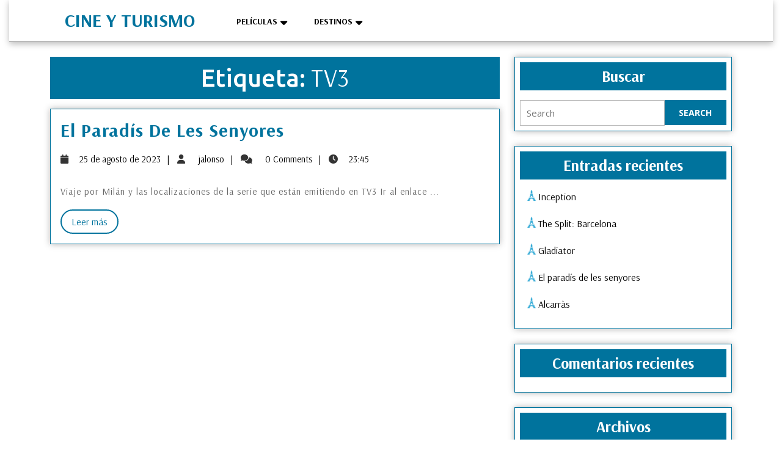

--- FILE ---
content_type: text/html; charset=utf-8
request_url: https://www.google.com/recaptcha/api2/aframe
body_size: 264
content:
<!DOCTYPE HTML><html><head><meta http-equiv="content-type" content="text/html; charset=UTF-8"></head><body><script nonce="96JizxchL8di65mnuNRsXw">/** Anti-fraud and anti-abuse applications only. See google.com/recaptcha */ try{var clients={'sodar':'https://pagead2.googlesyndication.com/pagead/sodar?'};window.addEventListener("message",function(a){try{if(a.source===window.parent){var b=JSON.parse(a.data);var c=clients[b['id']];if(c){var d=document.createElement('img');d.src=c+b['params']+'&rc='+(localStorage.getItem("rc::a")?sessionStorage.getItem("rc::b"):"");window.document.body.appendChild(d);sessionStorage.setItem("rc::e",parseInt(sessionStorage.getItem("rc::e")||0)+1);localStorage.setItem("rc::h",'1764432117614');}}}catch(b){}});window.parent.postMessage("_grecaptcha_ready", "*");}catch(b){}</script></body></html>

--- FILE ---
content_type: text/css
request_url: https://www.cineyturismo.com/wp-content/themes/luxury-travel/style.css?ver=6.8.3
body_size: 10604
content:
/*
Theme Name: Luxury Travel
Theme URI: https://www.themesglance.com/products/free-travel-agency-wordpress-theme
Author: Themesglance
Author URI: https://www.themesglance.com/
Description: Luxury Travel is a Travel agency WordPress theme that is made specifically for sites dealing in travel and tourism business. This multipurpose Tour WordPress Theme best suits versatile businesses such as tourist agencies, tour operators, travel guides, photographic agencies, travel diaries, honeymoon, video blogger, tour operator, adventure travelling, travel itinary, travel company, travel package, trip, food blogger, ethinic travel blogger, honeymoon planer, vacation planners, airlines, hotels, adventure travelling, travel booking, lifestyle, technology, night safari, museums, jungle safari traveling or journey blog, fashion, and a lot more. It’s a very user-friendly and interactive Travel WordPress Theme that supports the latest WordPress versions. It has an eye-catching design which attracts a number of travel enthusiasts. Ample of personalization options are provided that eases the process of customizing the theme according to your choices. The Call to action button (CTA) is an element well-incorporated in the theme to redirect the users to take an action. The theme has different sections and the testimonial section is developed particularly to display client reviews about your business. This Travels WordPress Theme supports multiple browsers, thereby making your site appear on different browsers. The secure and clean codes make this theme extremely lightweight and hassle-free which aids in giving faster page load time. It is 100% responsive built with optimized codes making your site appealing even on small screen sizes. Furthermore, due to the SEO friendly nature of the theme, there is no issue in bringing your site at high ranks in search engines. And the social media options make it super easy for you to enter the social networking world and spread your business. Showcase your services along with your professionals and team members in a charming way with this theme. So, get this beautiful Travel WP theme now and flourish worldwide. Live Demo: https://preview.themesglance.com/luxury-travel-pro/
Requires at least: 5.0
Version: 1.3.1
Tested up to: 6.8
Requires PHP: 7.2
License: GNU General Public License v3.0
License URI: http://www.gnu.org/licenses/gpl-3.0.html
Text Domain: luxury-travel
Tags: left-sidebar, right-sidebar, one-column, two-columns, three-columns, four-columns, grid-layout, wide-blocks, block-styles, block-patterns, custom-background, custom-logo, custom-menu, custom-header, featured-images, featured-image-header, footer-widgets, post-formats, sticky-post, full-width-template, theme-options, threaded-comments, translation-ready, rtl-language-support, blog, portfolio, e-commerce
Luxury Travel WordPress Theme has been created by Themesglance(themesglance.com), 2017.
Luxury Travel WordPress Theme is released under the Terms of GNU GPL
*/

/* Basic Style */
*{
	margin:0;
	padding:0;
	outline:none;
}
body{
	margin:0;
	padding:0;
	-ms-word-wrap:break-word;
	word-wrap:break-word;
	background-color:#fff;
	font-size: 15px;
	color:#333;
  overflow-x: hidden; 
	font-family: 'Open Sans', sans-serif;
}
img{
	margin:0;
	padding:0;
	border:none;
	max-width:100%;
	height:auto;
}
section img{
	max-width:100%;
}
h1, h2, h3, h4, h5, h6{
	margin:0;
	padding:10px 0;
	font-family: Ubuntu;
}
p{
	margin:0 0 15px;
	padding:0;
	font-size:16px;
	color: #333;
  line-height: 1.8;
}
a, code{
	text-decoration:none;
	color:#00739d;
}
a:hover{
	text-decoration:none;
	color:#666;
}
a:focus, a:hover{
	text-decoration:none !important;
}
a:focus, input:focus, textarea:focus, .woocommerce form .form-row input.input-text:focus, .woocommerce form .form-row textarea:focus, select:focus, button:focus{
  outline: 2px solid #000;
}
ul{
	margin:0 0 0 15px;
	padding:0;
}
:hover{-webkit-transition-duration: 1s;
  -moz-transition-duration: 1s;
  -o-transition-duration: 1s;
  transition-duration: 1s;
}
select{
  width:100%;
}
article, aside, details, figcaption, figure, footer, header, hgroup,  main, menu, nav, section, summary{
  clear:both;
}

/* Text meant only for screen readers. */
.screen-reader-text {
  border: 0;
  clip: rect(1px, 1px, 1px, 1px);
  clip-path: inset(50%);
  height: 1px;
  margin: -1px;
  overflow: hidden;
  padding: 0;
  position: absolute;
  width: 1px;
  word-wrap: normal !important;
}
.screen-reader-text:focus {
  background-color: #eee;
  clip: auto !important;
  clip-path: none;
  color: #444;
  display: block;
  font-size: 1em;
  height: auto;
  left: 5px;
  line-height: normal;
  padding: 15px 23px 14px;
  text-decoration: none;
  top: 5px;
  width: auto;
  z-index: 100000; /* Above WP toolbar. */
}
.sticky{
	position: fixed;
  top: 0px;
  width: 100%;
  left: 0;
  z-index: 99999;
  right: 0;
  margin: 0;
}
.comment-list .comment-content ul {
	list-style:none;
	margin-left:15px;
}
.comment-list .comment-content ul li{
	margin:5px;
}
#respond{
	clear:both;
}
.bypostauthor{
	margin:0;
	padding:0;
}
input[type="text"], input[type="email"], input[type="phno"], textarea{
	border:1px solid #bcbcbc;
	width:100%;
	font-size:16px;
	padding:10px 10px;
	margin:0 0 23px 0;
	height:auto;
}
input[type="submit"] {
	border: none;
	text-align:center;
	text-transform:uppercase;
	font-size:18px;
	padding:7px 35px;
	background:#00739d;
	font-weight:bold;
	color:#fff;
	display:table;
	margin: 0;
}
input[type="submit"]:hover{
	background:#222;
}
table, th, td {
	border: 1px solid #d1d1d1;
}
table {
	border-collapse: separate;
	border-spacing: 0;
	border-width: 1px 0 0 1px;
	margin: 0 0 1.75em;
	table-layout: fixed;
	width: 100%;
}
caption, th, td {
	font-weight: normal;
	text-align: left;
}
th {
	border-width: 0 1px 1px 0;
	font-weight: 700;
}
td {
	border-width: 0 1px 1px 0;
}
th, td {
	padding: 0.4375em;
}

/* Calendar widget */
.widget.widget_calendar table {
	margin: 0;
}
.widget_calendar td, .widget_calendar th,.wp-block-calendar td, .wp-block-calendar th {
	line-height: 2.5625;
	padding: 0;
	text-align: center;
}
#footer .widget_calendar caption, .widget_calendar a,#footer .widget_calendar td a, #footer .textwidget a, #footer a.rsswidget, .copyright a, #footer .tagcloud a, .tags a:hover i{
  color: #fff;
}
.widget_calendar caption {
  font-weight: 700;
  margin-bottom: 0;
  color: #00739d;
  font-size: 20px;
  padding-bottom: 0;
}
.widget_calendar tbody a ,.wp-block-calendar td a{
	background-color: #00739d;
	color: #fff;
	display: block;
	font-weight: 700;
}
.widget_calendar tbody a:hover, .widget_calendar tbody a:focus {
	background-color: #686868;
	color: #fff;
}
span.page-links-title {
	clear: both;
  position: relative;
  font-size: 14px;
  line-height: 13px;
  font-weight: bold;
}
span.page-number,span.page-links-title{
	display: block;
  float: left;
  margin: 2px 2px 2px 0;
	text-decoration: none;
  width: auto;
  color: #fff;
  font-weight: bold;
  -webkit-transition: background .15s ease-in-out;
  -moz-transition: background .15s ease-in-out;
  -ms-transition: background .15s ease-in-out;
  -o-transition: background .15s ease-in-out;
  transition: background .15s ease-in-out;
}


/*wide block*/
.alignwide {
  margin-left  : -80px;
  margin-right : -80px;
}
.alignfull {
  margin-left  : calc( -100vw / 2 + 100% / 2 );
  margin-right : calc( -100vw / 2 + 100% / 2 );
  max-width    : 100vw;
}
.alignfull img {
  width: 100vw;
} 

/* ---------Buttons--------- */
a.button{
	background:#00739d;
  color: #fff;
  font-size: 16px;
	font-weight:bold;
  display: inline-block;
}
a.button:hover{
  background: #000;
}

/*-------- Single post Header Image --------*/
.page-header {
  padding: 8%;
  margin-bottom: 20px;
}
.page-header h1{
  display: block;
  font-size: 35px;
  color: #000;
  font-weight: bold;
}
/*single post cat*/
.post-categories li ,.single-post ul{
  display: inline-block;
}
.post-categories li a{
  margin-right: 8px;
  margin-bottom: 8px;
  background-color:#00739d;
  padding: 8px 10px;
  color: #fff;
  display: inline-block;
  font-size: 13px;
  font-weight: 500;
  line-height: 1;
}
/* --------- MENUS CSS --------- */
#sidelong-menu {
  display: inline;
}
.nav-menu ul{
  margin:0;
  font-weight:400;
  font-size:14px;
  text-transform: uppercase;
  font-weight:bold; 
}
.nav-menu li{
  display:inline-block;
  position:relative;
}
.nav-menu a{
  color:#000;
  padding: 25px 15px;
  display:block;
}
.sf-arrows ul .sf-with-ul{
  padding: 10px;
}
.sf-arrows .sf-with-ul{
  padding: 25px 25px 25px 10px;
}
.nav-menu  ul li li a:focus, #footer a:focus, #footer input:focus{ 
  outline: 2px solid #fff;
}
.nav-menu ul li a:active{
  color:#00739d;
}
.nav-menu ul li a:hover{
  color:#fff;
  background: #00739d;
}
.nav-menu ul ul{
  display: none;
  position: absolute;
  background: #252525;
  min-width: 215px;
  z-index: 9999;
  border:1px solid #00739d;
}
.nav-menu ul ul ul{
  left: 100%;
  top: 0;
}
.nav-menu ul ul a{
  color: #fff;
  padding: 10px;
  background: #00739d;
}
.nav-menu ul ul a:hover{
  background: #fff !important;
  color: #00739d;
  border-left: 4px solid #00739d;
}
.nav-menu ul ul li{
  float: none;
  display: block;
  text-align: left;
  border-left: none;
  border-right: none !important;
  padding: 0;
}
.nav-menu ul li:hover > ul{
  display: block;
}
.nav-menu a:hover{
  color: #121212;
}
/*--------------- SUPERFISH MENU ---------------------------*/
.sf-arrows .sf-with-ul, .topbar .sf-arrows .sf-with-ul{
  padding: 20px 25px 10px 10px;
}
.sf-arrows .sf-with-ul:after{
  content: '\f0dd';
  position: relative;
  top: 50%;
  transform: translateY(-50%);
  margin-left: 5px;
  font-size: 18px;
  font-family: 'Font Awesome 5 Free';
  font-weight: 900;
}
.toggle-menu, a.closebtn{
  display: none;
}

/*----- PRELOADING -------- */
#overlayer {
  width:100%;
  height:100%;  
  position:fixed;
  top: 0;
  z-index:999999;
  background:#fff;
}
.tg-loader {
  display: inline-block;
  width: 30px;
  height: 30px;
  position: fixed;
  z-index:999999;
  border: 4px solid #333;
  top: 50%;
  left: 50%;
  animation: loader 2s infinite ease;
}
.tg-loader-inner {
  vertical-align: top;
  display: inline-block;
  width: 100%;
  background-color: #333;
  animation: loader-inner 2s infinite ease-in;
}
@keyframes loader {
  0% {
    transform: rotate(0deg);
  }
  25% {
    transform: rotate(180deg);
  }
  50% {
    transform: rotate(180deg);
  }
  75% {
    transform: rotate(360deg);
  }
  100% {
    transform: rotate(360deg);
  }
}
@keyframes loader-inner {
  0% {
    height: 0%;
  }
  25% {
    height: 0%;
  }
  50% {
    height: 100%;
  }
  75% {
    height: 100%;
  }
  100% {
    height: 0%;
  }
}
.elementor-html .tg-loader, .elementor-html #overlayer, .elementor-html .preloader{
  display: none;
}
@-webkit-keyframes preloader-inside-white {
  0% {
    -webkit-transform: scale(0, 0);
    -moz-transform: scale(0, 0);
    -ms-transform: scale(0, 0);
    -o-transform: scale(0, 0);
    transform: scale(0, 0);
  }
  100% {
    -webkit-transform: scale(1, 1);
    -moz-transform: scale(1, 1);
    -ms-transform: scale(1, 1);
    -o-transform: scale(1, 1);
    transform: scale(1, 1);
  }
}
@keyframes preloader-inside-white {
  0% {
    -webkit-transform: scale(0, 0);
    -moz-transform: scale(0, 0);
    -ms-transform: scale(0, 0);
    -o-transform: scale(0, 0);
    transform: scale(0, 0);
  }
  100% {
    -webkit-transform: scale(1, 1);
    -moz-transform: scale(1, 1);
    -ms-transform: scale(1, 1);
    -o-transform: scale(1, 1);
    transform: scale(1, 1);
  }
}
@-webkit-keyframes preloader-inside-red {
  0% {
    -webkit-transform: scale(0, 0);
    -moz-transform: scale(0, 0);
    -ms-transform: scale(0, 0);
    -o-transform: scale(0, 0);
    transform: scale(0, 0);
  }
  30% {
    -webkit-transform: scale(0, 0);
    -moz-transform: scale(0, 0);
    -ms-transform: scale(0, 0);
    -o-transform: scale(0, 0);
    transform: scale(0, 0);
  }
  100% {
    -webkit-transform: scale(1, 1);
    -moz-transform: scale(1, 1);
    -ms-transform: scale(1, 1);
    -o-transform: scale(1, 1);
    transform: scale(1, 1);
  }
}
@keyframes preloader-inside-red {
  0% {
    -webkit-transform: scale(0, 0);
    -moz-transform: scale(0, 0);
    -ms-transform: scale(0, 0);
    -o-transform: scale(0, 0);
    transform: scale(0, 0);
  }
  30% {
    -webkit-transform: scale(0, 0);
    -moz-transform: scale(0, 0);
    -ms-transform: scale(0, 0);
    -o-transform: scale(0, 0);
    transform: scale(0, 0);
  }
  100% {
    -webkit-transform: scale(1, 1);
    -moz-transform: scale(1, 1);
    -ms-transform: scale(1, 1);
    -o-transform: scale(1, 1);
    transform: scale(1, 1);
  }
}

/* Styles */
.preloader {
  display: inline-block;
  width: 100%;
  height: 100%;
  position: fixed;
  top: 0;
  left: 0;
  z-index: 999999;
  background: #fff;
}
.preloader .preloader-container {
  display: inline-block;
  width: 100px;
  height: 100px;
  margin: auto;
  position: absolute;
  top: 44%;
  left: 0;
  position: relative;
}
.preloader .preloader-container .animated-preloader {
  display: inline-block;
  width: 100px;
  height: 100px;
  position: absolute;
  top: 0;
  left: 0;
  background: #333;
  border-radius: 50em;
}
.preloader .preloader-container .animated-preloader:after {
  content: '';
  display: inline-block;
  width: 100px;
  height: 100px;
  position: absolute;
  top: 0;
  left: 0;
  border-radius: 50em;
  background: white;
  -webkit-animation: preloader-inside-white 1s ease-in-out infinite;
  -ms-animation: preloader-inside-white 1s ease-in-out infinite;
  animation: preloader-inside-white 1s ease-in-out infinite;
}
.preloader .preloader-container .animated-preloader:before {
  content: '';
  display: inline-block;
  width: 100px;
  height: 100px;
  position: absolute;
  top: 0;
  left: 0;
  z-index: 10;
  border-radius: 50em;
  background: #333;
  -webkit-animation: preloader-inside-red 1s ease-in-out infinite;
  -ms-animation: preloader-inside-red 1s ease-in-out infinite;
  animation: preloader-inside-red 1s ease-in-out infinite;
}

/*----------Sticky Header------*/
.fixed-header {
  position: fixed;
  top:0; 
  left:0;
  margin:0 !important;
  width: 100%;
  box-shadow: 2px 2px 10px 0px #2d2d2d;
  z-index: 99999 !important;
  background: #fff;
}
	
/* ---------HEADER--------- */
.page-template-custom-front-page .header-nav #header {
  display: block;
}
.page-template-custom-front-page #header {
  display: none;
}
.menu-sec {
  z-index: 999;
  width: 100%;
}
.page-template-custom-front-page .social-media{
  display: inline-grid ;
}
.social-media {
  position: absolute;
  top: 50%;
  z-index: 999;
  right: 15em;
  transform: translateY(-50%);
  display: none;
  gap: 0.5em;
}
.social-media i {
  font-size: 15px;
  color: #fff;
  border: solid 1px #fff;
  border-radius: 50%;
  padding: 10px;
}
.social-media i:hover {
  background: #fff;
  color: #00739d;
}
.social-media i.fab.fa-facebook-f {
  padding: 10px 13px;
}
.social-media i.fab.fa-instagram, .social-media i.fab.fa-twitter  {
  padding: 10px 10px;
}
.social-media i.fab.fa-youtube {
  padding: 10px 9px;
}
.social-media i.fab.fa-pinterest-p {
  padding: 10px 12px;
}
#header .logo h1, #header .logo p.site-title{
	text-transform:uppercase;
  line-height: 1.5;
	font-size:30px;
	font-weight:bold;
}
#header .logo a{
	color:#00739d;
}
#header .logo p{
	font-size:12px;
	color: #00739d;
}
#header {
  z-index: 999;
  width: 100%;
  height: auto;
  border-bottom: solid 2px #bbb;
  box-shadow: 0 3px 10px #bbb;
}
.search-field{
  width: 100%;
  padding: 4%;
  margin: 0 3%;
}
form.search-form {
  text-align: center;
}
form.search-form label{
  float: left;
  margin-right: 20px;
}
input[type="search"] {
  border: solid 1px #bbb;
  padding: 10px 25px 10px 10px;
  color: #000;
  margin: 0;
}
.top-contact i {
  background: #00739d;
  padding: 10px;
  border-radius: 50%;
  color: #fff;
}

/* ---------blog--------- */
.blog-sec,.grid-sec {
  border: solid 1px #00739d;
  background: #fff;
  box-shadow: 0px 0px 10px 0px rgba(51, 51, 51, 0.37);
}	
.blog-sec h2,.grid-sec h2 {
  font-weight: bold;
  font-size: 30px;
  letter-spacing: 1px;
  text-transform: capitalize;
}
.blog-sec h2 a,.grid-sec h2 a {
  color: #00739d;
}
.blog-sec p,.grid-sec p {
  color: #666;
  font-size: 15px;
  letter-spacing: 1px;
}
h1.page-title, h1.search-title {
  background: #00739d;
  color: #fff;
}
iframe, .entry-audio audio {
  width: 100%;
}

/*------- Related Posts ------*/
#wrapper .related-posts{
  border-top: 1px solid;
}
#wrapper .related-posts h2.related-posts-main-title{
  font-size: 28px;
  color: #00739d;
  font-weight: 600;
  letter-spacing: 0;
}
#wrapper .related-posts h3{
  font-weight: bold ;
  font-size: 22px;
  letter-spacing: 1px;
  text-transform: capitalize;
}
#wrapper .related-posts h3 a{
  color: #00739d;
}

/* About us */
.about {
  background: #ddd;
}
.about h3 {
	font-weight: 700;
	font-size: 30px;
	letter-spacing: 2px;
	color: #00739d;
}
.abt-image img {
  width: 100%;
  box-shadow: 5px 5px 10px 0 #bbb;
  height: 250px;
  border-radius: 10px;
}
.about p {
  font-size: 16px;
  color: #333;
  line-height: 28px;
}
/* Our Products */
#our-products h2 {
  color: #00739d;
  letter-spacing: 3px;
  font-size: 28px;
}
span.onsale {
  background: #000 !important;
  border-radius: 0;
  font-size: 12px;
  color: #fff !important;
}
.page-template-custom-front-page #our-products .woocommerce ul.products li.product .onsale{
  display: none;
}
.woocommerce ul.products li.product .onsale{
	top: 6px;
  right: 6px;
}
#our-products ul.products li {
  padding: 0 !important;
}
.woocommerce .woocommerce-breadcrumb, .woocommerce .woocommerce-breadcrumb a{
  color: #666;
}
ul.products li {
  background: #000;
  text-align: center;
  padding-bottom: 10px !important;
}
h2.woocommerce-loop-product__title:focus, .woocommerce ul.products li.product a:focus{
  outline: 2px solid #fff;
}
#our-products h2.woocommerce-loop-product__title {
  text-align: left;
  color: #fff;
  margin: 0;
  letter-spacing: 0;
  text-transform: capitalize;
  font-weight: 500;
  float: left;width: 67%;
}
h2.woocommerce-loop-product__title {
  font-size: 18px !important;
  color: #fff;
  text-align: center;
  padding: 10px !important;
}
span.price {
/*  position: absolute;*/
  top: 0px;
/*  background: rgba(0, 0, 0, 0.66);*/
  padding: 5px;
}
.woocommerce ul.products li.product a img{
	margin:0;
}
.woocommerce ul.products li.product .price del{
	opacity: inherit;
	display: block;
	color: #fff;
}
.price span {
  font-size: 16px;
}
.single-product p.price {
  margin-bottom: 0;
}
.woocommerce div.product .woocommerce-tabs .panel{
	padding: 15px;
}
.woocommerce-notices-wrapper a.button.wc-forward,button.single_add_to_cart_button.button.alt, .woocommerce a.button.alt, .woocommerce input.button.alt {
  background: transparent;
	color: #00739d;
	border: 2px solid;
}
.woocommerce-notices-wrapper a.button.wc-forward{
  color: #00739d !important;
  padding: 10px 12px !important;
  text-decoration: none;
}
.single-product .summary.entry-summary .price span{
	color: #000;
}
#our-products .woocommerce ul.products li.product .button{
	display: none;
}
.woocommerce .products .star-rating{
	margin: 15px 0;
}
.woocommerce-product-gallery__image {
  padding: 5px;
}
.woocommerce-message{
	border-color: #00739d;
}
.woocommerce-message::before{
	color: #00739d;
}
.woocommerce ul.products li.product .star-rating {
  float: right ;
  width: 33% ;
  color: #fff;
  margin: 10px 0;
}
p.woocommerce-result-count {
  font-size: 22px;
  color: #000;
}
select.orderby {
  padding: 5px;
  background: transparent;
  border: solid 1px #000;
  color: #000;
}
.woocommerce .quantity .qty{
	padding: 7px;
}
span.posted_in {
  display: block;
}
span.woocommerce-input-wrapper, .woocommerce label {
 width: 100%;
}
nav.woocommerce-MyAccount-navigation ul {
  list-style: none;
}
nav.woocommerce-MyAccount-navigation ul li {
  background: #00739d;
  padding: 12px;
  margin-bottom: 10px;
}
nav.woocommerce-MyAccount-navigation ul li a, a.added_to_cart.wc-forward{
	color: #fff;
	text-decoration: none;
}
.woocommerce #respond input#submit, .woocommerce a.button, .woocommerce button.button, .woocommerce input.button, a.button.wc-forward, .woocommerce .cart .button, .woocommerce .cart input.button, .woocommerce #payment #place_order, .woocommerce-page #payment #place_order{
	background: transparent;
	color: #00739d ;
	border: 2px solid;
	padding: 12px;
  border-radius: 0;
}
.woocommerce a.remove, .woocommerce form .form-row .required {
  color: #df0000 !important;
}
.woocommerce li a.button{
  color: #fff !important;
}
#add_payment_method #payment, .woocommerce-cart #payment, .woocommerce-checkout #payment{
  background:#eee;
}
.woocommerce #respond input#submit:hover, .woocommerce input.button:hover, .woocommerce button.button:hover,.woocommerce #respond input#submit.alt:hover, .woocommerce a.button.alt:hover, .woocommerce button.button.alt:hover, .woocommerce input.button.alt:hover,.woocommerce a.button:hover{
	background: #00739d;
	color: #fff !important; 
	border-color: #00739d;
}
.woocommerce-page ul.products li.product .star-rating{
  margin: 0 auto 10px;
  font-size: 15px;
  float: none;
  width: 5.5em;
}
.related.products ul.products li.product{
  width: 29%;
  float: none;
  display: inline-table;
}
.select2-container--default .select2-selection--single{
  height: 45px;
  border-radius: 0;
}
.select2-container--default .select2-selection--single .select2-selection__rendered{
  padding: 7px 10px;
}
.select2-container--default .select2-selection--single .select2-selection__arrow{
  top: 8px;
}
.woocommerce form .form-row input.input-text{
  padding: 10px;
  border: 1px solid #bcbcbc;
}
.woocommerce #payment #place_order, .woocommerce-page #payment #place_order{
  width: auto;
}
.woocommerce  form.woocommerce-form-login.login .form-row, .woocommerce .woocommerce-form-login .woocommerce-form-login__submit{
  display: block;
  float: none;
}
.woocommerce ul.products li.product a img, .woocommerce ul.products li.product .button{
  margin: 0;
}
.woocommerce nav.woocommerce-pagination ul, .woocommerce nav.woocommerce-pagination ul li{
  border: 0;
}
.woocommerce nav.woocommerce-pagination ul li a:hover, .woocommerce nav.woocommerce-pagination ul li span.current{
  background: #00739d;
  color: #fff;
}
.woocommerce nav.woocommerce-pagination ul li a, .woocommerce nav.woocommerce-pagination ul li span{
  background: #fff;
  color: #00739d;
  border: 1px solid #00739d;
  padding: 10px;
  margin-right: 10px;
}
.woocommerce .col2-set .col-1, .woocommerce .col2-set .col-2{
  max-width: 100%;
}
.woocommerce #sidebar{
  margin: 5% 0 !important;
}
.woocommerce-breadcrumb{
  margin-top: 4% !important;
}
/*------ Woocommerce widget css -----*/
#sidebar .woocommerce .widget_shopping_cart .cart_list li, #sidebar .woocommerce.widget_shopping_cart .cart_list li{
  padding: 0 0 10px 2em;
  margin: 0 0 10px;
  background: none
}
.woocommerce.widget_shopping_cart .cart_list li{
  padding-bottom: 10px;
}
.woocommerce.widget_shopping_cart p{
  margin: 0;
}
#sidebar .woocommerce .widget_shopping_cart .cart_list li a.remove, #footer .widget_shopping_cart .cart_list li a.remove{
  font-size: 20px;
}
.woocommerce ul.cart_list li img, .woocommerce ul.product_list_widget li img{
  width: 50px;
}
#sidebar .woocommerce ul.cart_list li .star-rating, #sidebar .woocommerce ul.product_list_widget li .star-rating{
  color: #333;
}
.woocommerce ul.cart_list li .star-rating, .woocommerce ul.product_list_widget li .star-rating{
  margin: 5px 0 5px;
  font-size: 14px;
  width: 5.5em !important;
  float: none !important;
}
#sidebar .woocommerce form{
  border:0;
}
#sidebar .woocommerce-product-search input[type="search"], #footer .woocommerce-product-search input[type="search"]{
  padding: 10px;
  width: 100%;
  border: 1px solid;
  margin:0;
}
.woocommerce-product-search button{
  width: 100%;
  padding: 10px;
  background: #00739d;
  border:0;
  font-size: 15px;
  color: #fff;
  margin-top: 6px;
}
.woocommerce .widget_price_filter .ui-slider-horizontal .ui-slider-range, .woocommerce .widget_price_filter .ui-slider .ui-slider-handle{
  background: #00739d;
}
.woocommerce .widget_price_filter .price_slider_wrapper .ui-widget-content{
  background: #000;
}
#footer .widget_price_filter .price_slider_wrapper .ui-widget-content{
  background: #fff;
}
.woocommerce .widget_rating_filter ul li{
  padding-bottom: 10px;
}

/* Added Woocommerce css*/
.wp-block-woocommerce-cart.alignwide{
  margin-left: auto;
  margin-right: auto;
}
td.wc-block-cart-item__image{
  padding: 16px 0px 16px 16px !important;
}
td.wc-block-cart-item__total,.wc-block-components-totals-item,.wc-block-components-totals-coupon{
  padding-left: 16px !important;
  padding-right: 16px !important;
}
table.wc-block-cart-items.wp-block-woocommerce-cart-line-items-block,.wp-block-woocommerce-cart-order-summary-block{
  border: 1px solid #dcdcdc;
  margin: 0 -1px 24px 0;
  text-align: left;
  width: 100%;
  border-radius: 5px;
}
tr.wc-block-cart-items__header th{
  font-weight: 700;
  padding: 9px 12px !important;
  line-height: 1.5em;
  font-size: 16px;
}
a.wc-block-components-product-name{
  color: #000;
  font-size: 20px;  
  font-weight: 600;
}
a.wc-block-components-product-name,button.wc-block-cart-item__remove-link,a.wc-block-components-totals-coupon-link,
a.components-button.wc-block-components-button.wp-element-button.wc-block-cart__submit-button.contained,
a.wc-block-components-checkout-return-to-cart-button{
  text-decoration: none !important;
}
button.wc-block-cart-item__remove-link{
  font-size: 1em !important;
}
span.wp-block-woocommerce-cart-order-summary-heading-block.wc-block-cart__totals-title{
  text-align: left !important;
}
a.wc-block-components-totals-coupon-link,a.wc-block-components-button.wp-element-button.wc-block-cart__submit-button.contained,a.components-button.wc-block-components-button.wp-element-button.wc-block-cart__submit-button.contained,
a.wc-block-components-checkout-return-to-cart-button,.wc-block-components-totals-coupon__button.contained,button.wc-block-components-checkout-place-order-button{
  background: #00739d;
  border-radius: 8px;
  color: #fff !important;
  font-weight: 500;
  padding: 10px 25px !important;
  font-size: 18px;
}
a.wc-block-components-button.wp-element-button.wc-block-cart__submit-button.contained{
  text-decoration: none;
}
span.wp-block-woocommerce-cart-order-summary-heading-block.wc-block-cart__totals-title{
  font-size: 1.5em !important;
  padding: 10px !important;
  display: block !important;
}
.wc-block-components-main.wc-block-cart__main.wp-block-woocommerce-cart-items-block{
  padding-right: 0%;
}
button.wc-block-components-checkout-place-order-button:hover,a.wc-block-components-button.wp-element-button.wc-block-cart__submit-button.contained:hover,
a.wc-block-components-totals-coupon-link:hover, a.components-button.wc-block-components-button.wp-element-button.wc-block-cart__submit-button.contained:hover,
a.wc-block-components-checkout-return-to-cart-button:hover{
  background-color:#000;
}
.wp-block-woocommerce-checkout-order-summary-block{
  border: 1px solid #dcdcdc;
}
.wp-block-woocommerce-checkout-order-summary-cart-items-block.wc-block-components-totals-wrapper{
  padding: 10px;
}

li.wc-block-grid__product{
  border: 1px solid #dcdcdc;
  padding: 10px;
  max-width: 30.75% !important;
  float: left;
  margin: 0 3.8% 2.992em 0;
}
.wc-block-grid__product-onsale{
    padding: 5px 10px !important;
    background: #00739d !important;
    color: #fff !important;
    border-color: #00739d !important;
    border-radius: 0px !important;
    font-size: 14px !important;
    top: 5px !important;
    right: 5px !important;
    left: auto !important;
    margin: -0.5em -0.5em 0 0 !important;
}
.wc-block-grid__product-title{
  font-size: 22px !important;
  color: #000 !important;
  font-weight: 600; 
}
a.wc-block-grid__product-link{
  text-decoration: none !important;
}
a.wp-block-button__link.add_to_cart_button.ajax_add_to_cart{
  padding: 10px 12px;
  border-radius: 8px !important;
  font-size: 16px;
}
span.woocommerce-Price-amount.amount{
  font-size: 16px;
}
img.attachment-woocommerce_thumbnail.size-woocommerce_thumbnail{
  width: 100% !important;
}
h2.wp-block-heading.has-text-align-center{
  margin: 10px 0;
}

/* --------- 404 --------- */
.notfound h1{
  font-weight: bold;
  font-size: 60px;
}

/* Homepage */
.post-info span,.grid-post-info span{
  color: #000;
  font-size: 15px;
}
.post-info i,.grid-post-info i{
  margin-right: 5px;
}
.blogbtn a {
  border: solid 2px #00739d;
  color: #00739d;
  font-size: 15px;
  font-weight: bold;
  padding: 6px 16px;
  display: inline-block;
}
.blogbtn a:hover{
	background: #00739d;
	color: #fff;
}

/* Back to Top */
.back-to-top {
  position: fixed;
  right: 30px;
  bottom: 60px;
  height: 15px;
  width: 40px;
  padding: 3px 5px;
  font-size: 10px;
  font-weight: bold;
  color: transparent;
  visibility: hidden;
  z-index: 3;
  text-transform: uppercase;
  transition: all 0.25s ease-in-out;
  background-color: #00739d;
}
.back-to-top:hover, .back-to-top:focus {
  text-decoration: none;
}
.back-to-top::before, .back-to-top::after {
  content: "";
  position: absolute;
  left: 0;
  width: 0;
  height: 0;
  border: 20px solid transparent;
  border-top: 0;
}
.back-to-top::before {
  top: -20px;
  z-index: 4;
  border-bottom: 20px solid #00739d;
}
.back-to-top::after {
  bottom: 0;
  z-index: 5;
  border-bottom: 20px solid #333;
}
.back-to-top:hover, .back-to-top:focus {
  height: 40px;
  color: #fff;
}
.show-back-to-top {
  display: block;
  visibility: visible;
}
.scroll-left{
  left: 30px;
  right: auto;
}
.scroll-center{
  left: 50%;
  right: 50%;
}

/* Footer Section */
#footer{
	background:#333;
	color:#fff;
  clear:both;
}
#footer h3,#footer h2,#footer .wp-block-search__label {
  font-size: 30px;
  border-bottom: 3px double;
  color: #fff;
  font-weight: bold;
  width: 100%;
  margin-bottom: 10px;
}
#footer p {
  font-size: 16px;
  margin: 0;
  color: #fff;
}
#footer input[type="text"]{width:60%;
	padding:8px 5%;
	float:left;
	margin-right:2%;
	border-radius:5px;
}
#footer input[type="submit"]{
  width:35%;
	padding:7px 2%;
	float:right;
	border:none;
	background:#00739d;
	margin:0;
}
#footer .search-field {
  padding: 10px 5px;
  margin: 0;
}
#footer form.search-form{
	text-align: left;
}
#footer form.search-form label {
    display: block;
    width: 100%;
}
#footer .search-field {
    margin: 0;
    width: 100%;
    padding: 10px 5px;
    margin-bottom: 10px;
}
#footer input[type="submit"] {
    width: 100%;
    padding: 11px 2%;
    border: none;
    background: #00739d;
    margin: 0;
}
#footer .copyright{
	text-align:center;
}
#footer .copyright a i{
  padding: 0px 7px;
}
.inner{
  background: #00739d;
  padding: 15px;
}
.footerinner ul {
  margin: 0;
}
.footerinner ul li {
  list-style: none;
  margin-bottom: 10px;
  font-size: 15px;
}
.footerinner ul li a {
  color: #fff;
  font-size: 15px;
}
.footerinner ul li a:hover{
  color: #00739d;
}
#sidebar select,.footerinner select {
  padding: 10px;
  color: #000;
}
.textwidget {
  padding: 10px;
}
.woocommerce-account .addresses .title .edit{
  text-decoration: none;
}
/* --------- Bradcrumbs --------- */
.bradcrumbs a,.woocommerce-account .addresses .title .edit {
  background: #00739d;
  color: #fff;
  padding: 5px 12px;
  display: inline-block;
  margin-right: 5px;
  margin-bottom: 10px;
  font-size: 16px;
}
.bradcrumbs a:hover{
	background:#000;
}
.bradcrumbs span{
	background:#00739d;
	color:#fff;
	padding:8px 15px;
  font-size: 14px;
}

/* Comments BOX */
#comments p.comment-form-comment label{
  display: block;
}
#comments h2.comments-title{
	font-size:20px;
	font-weight:bold;
	border-top:2px dotted #7e7e7e;
	padding:40px 0 0 0;
}
#comments h3.comment-reply-title{
	font-size:20px;
	font-weight:bold;
}
#comments input[type="text"], #comments input[type="email"], #comments textarea{
	padding:12px 10px;
	font-size:18px;
	margin:20px 0 0 0;
}
#comments input[type="submit"].submit{
	background:#00739d  ;
	padding:8px 20px;
	text-transform:capitalize;
	font-weight:600;
	margin:20px 0;
	border:none;
  border-radius: 0;
}
#comments input[type="submit"].submit:hover{
  background: #000;
}
.comment-meta.commentmetadata {
  margin: 10px 0;
}
#comments .reply{
  text-align: right;
  margin: 10px 0;
}
#comments a.comment-reply-link{
  color:#fff;
  background:#00739d;
  padding:5px 15px;
  text-decoration: none !important;
}
#comments a.comment-reply-link:hover{
  background: #000;
}
#comments a time{
	color:#000;
	font-weight:bold;
	font-size:12px;
}
ol.comment-list li{
  margin: 10px 0 0px;
  padding: 0 0  0 10px;
}
ol.comment-list .comment-body{
  background: #f7f7f7;
  padding: 10px;
  margin-bottom:20px;
}
ol.comment-list li li{
  padding-left: 20px;
  padding-bottom:0;
}
.comment-author.vcard img {
  margin-right: 10px;
}
#wrapper #comments ul{
	margin:0 0 0 40px;
}
#comments .comment-author{
	width:100%;
	clear:both;
}
#comments .comment-metadata{
	width:90%;
	float:left;
}
#comments .comment-content{
	width:90%;
	float:left;
	margin-left:7%;
}

/* --------- SLIDER--------- */
#slider{ 
  max-width:100%;
  background: #000;
}
#slider img {
  width: 100%;
  opacity: 0.7;
  height: 400px;
  object-fit: cover;
}
#slider .inner_carousel h1 {
  font-weight: bolder;
  letter-spacing: 1px;
  color: #fff;
  font-size: 40px;
}
.carousel-caption {
  left: 12%;
  right: 55%;
  z-index: 10;
  top: 50%;
  transform: translateY(-50%);
  text-align: left;
}
.read-more a{
	color: #fff;
  font-size: 12px;
  font-weight: 600;
  text-decoration: none;
}
.read-more a:hover {
  color: #00739d;
}
#slider .carousel-control-next, #slider .carousel-control-prev{
  opacity: 1;
  width: 10%;
}
.carousel-control-next-icon:hover, .carousel-control-prev-icon:hover {
  color: #00739d;
}
.carousel-control-next-icon, .carousel-control-prev-icon{
  width: auto;
  height: auto;
  font-size: 25px;
  color: #fff;
}
#slider .carousel-control-next-icon, #slider .carousel-control-prev-icon{
  background: transparent;
}

/* Sidebar */
.woocommerce div#sidebar {
  margin-top: 2em;
}
#sidebar form{
 	display: table;
	width: 100%;
	border: none;
}
#sidebar h3,#sidebar .wp-block-search__label,#sidebar h2 {
  text-transform: none;
  font-weight: bold;
  font-size: 25px;
  color: #fff;
  background: #00739d;
  width: 100%;
  text-align: center;
  margin-bottom: 10px;
}
#sidebar .wp-block-search__label{
  line-height: 2;
}
#sidebar input[type="search"] {
	padding:9px 10px;
	border: solid 1px #bbb;
	font-size:15px;
	color:#000;
	width:100%;
}
#sidebar label{
	margin: 0px; 
}
#sidebar input[type="submit"]{
	background:#00739d;
	border:none;
	color:#fff;
	padding:10px 0;
	width:30%;
	font-size:14px;
	float:left;
	margin:0;
	border-radius: 0;
}
#sidebar aside{
  border: 1px solid #00739d;
  box-shadow: 0px 0px 10px 0px rgba(51, 51, 51, 0.37);
  background: #fff;
}
#sidebar ul {
  list-style:none;
  margin:0;
  padding:0;
  font-size:16px;
}
#sidebar ul li{
  background:url('images/tower.png') no-repeat 0 1px;
  background-size: 18px;
  margin:0 0 20px 10px;
  padding:0 0 0 20px;
}
#sidebar ul li li{
  padding-left: 0;
  margin:0 0 10px;
}
#sidebar ul li li a{
  padding-left: 20px;
}
#sidebar ul li a{
  color:#000;
}
#sidebar ul li a:hover{
	color:#00739d;
}
#sidebar .tagcloud a,.wp-block-tag-cloud a{
	border:1px solid ;
	color:#000;
	font-size:15px !important;
	padding:5px 18px;
	margin: 0 5px 8px 0;
	display:inline-block;
  text-decoration: none !important;
}
#footer .tagcloud a,#footer .wp-block-tag-cloud a{
  border:1px solid ;
  color:#fff;
  font-size:15px !important;
  padding:5px 18px;
  margin: 0 5px 8px 0;
  display:inline-block;
}
#sidebar .tagcloud a:hover,.wp-block-tag-cloud a:hover, #footer .tagcloud a:hover,#footer .wp-block-tag-cloud a:hover{
	background:#00739d;
  color: #fff;
  border-color:#00739d;
}

/* About Us Widget */
#sidebar .widget{
  padding: 10px;
  margin-bottom: 20px;
  border: 1px solid #00739d;
  box-shadow: 0px 0px 10px 0px rgb(51 51 51 / 37%);
}
#footer .widget{
  padding: 16px 0;
}
#sidebar .widget h3{
  text-align: center;
  margin-bottom: 10px;
}
#sidebar .widget p, #footer .widget h3{
  margin-bottom: 10px;
}
#footer p.custom_author, #sidebar p.custom_author {
  font-size: 20px;
  font-weight: 700;
}
#footer p.custom_designation, #sidebar p.custom_designation{
  font-size: 16px;
  font-weight: 600;
}
#footer p.custom_desc, #sidebar p.custom_desc{
  font-size: 15px;
}
.social-links i{
  color: #00739d;
}
.more-button a {
  background: #00739d;
  color: #fff ;
  display: inline-block;
  line-height: 1.5;
  font-weight: 500;
}

/* Page */
.title-box{
	background-repeat:no-repeat;
	background-size:100% 100%;
	color:#fff;
	text-transform:uppercase;
	padding:75px 0;
	font-weight:bold;
	margin-bottom:25px;
	background-color: #00739d;
}
#wrapper ul{
	margin:0 0 0 10px;
	font-size:16px;
}
#wrapper ul li{
	line-height:25px;
}
#wrapper ol{
	margin:0 0 0 15px;
	font-size:16px;
	counter-reset: myCounter;
}
#wrapper ol li{
	padding:0 0 0 0;
}
#respond{
  border-top: 1px solid #121619;
}
/*block css*/
.main-wrap-box .alignfull,.main-wrap-box .alignwide,.main-wrap-box .aligncenter{
  margin-left: 0;
  margin-right: 0; 
  margin-bottom: 20px; 
}
.main-wrap-box .alignleft{
  margin-right: 10px;
}
.main-wrap-box .wp-block-button a{
  color: #fff;
  background: #00739d;
  border-radius: 30px;
  text-decoration: none !important;
}
.main-wrap-box .wp-block-button.is-style-squared a{
  border-radius: 0px !important;
}
.main-wrap-box .wp-block-button a:hover{
  background: #000 ;
  color: #fff;
  border: 1px solid #000;
}
/*new block css*/
.alignfull img,.wp-calendar-table{
  width: 100%;
}
.wp-block-button.is-style-outline a{
  background-color: transparent !important;  
  color: #000 !important;
}
.wp-block-button.is-style-outline a:hover{
  color: #000 !important;
  background: transparent;
  border: 2px solid #000 !important;
}
.alignright{
  float: right;
}
.wp-block-search__button{
  background: #00739d;
  color: #fff;
}
.wp-block-calendar{
  text-align: left;
}
#menu-testing-menu ul,#menu-testing-menu-2 ul,#menu-testing-menu-1 ul{
  display: block;
}
.wp-block-latest-comments__comment{
  display: flex;
}
.widget_recent_comments ol{
  padding-left: 1rem;
}
.widget_recent_comments .wp-block-latest-comments__comment-meta,.wp-block-latest-comments__comment-excerpt{
  margin-left: 1em !important;
}
#sidebar form.search-form label{
  width: 70%;
}
#footer .wp-block-calendar td,#footer .wp-block-calendar th{
  color: #fff;
}
/* Pagination */
.pagination {
	clear:both;
	position:relative;
	font-size:14px;
	line-height:13px;
	font-weight:bold;
} 
.pagination span, .pagination a {
	display:block;
  float:left;
  margin: 2px 5px 5px 0;
  padding:10px 15px;
  text-decoration:none;
  width:auto;
  color:#00739d;
  border: solid 2px #00739d;
  -webkit-transition: background .15s ease-in-out;
  -moz-transition: background .15s ease-in-out;
  -ms-transition: background .15s ease-in-out;
  -o-transition: background .15s ease-in-out;
  transition: background .15s ease-in-out;
} 
.pagination a:hover, .page-links a span:hover,span.page-links-title{
	color:#fff;
  background: #00739d;
}
.page-links a span{
  background: #000;
} 
.pagination .current, .page-links .current .page-number {
  padding: 10px 15px;
  color: #fff;
  font-weight: bold;
  border: solid 2px #00739d;
  background: #00739d;
}
span.page-links-title{
  line-height: 8px;
}
/* ------------Navigation Links------------*/
.navigation .nav-previous a, .navigation .nav-next a{
  color: #fff;
  background: #00739d;
  font-size: 16px;
  font-weight: 600;
  padding: 6px 10px;
}
.navigation .nav-previous a::before {
  content: "\f100";
  display: inline-block;
  line-height: 1;
  font-family: 'Font Awesome 5 Free';
  font-size: 16px;
  margin: 0 8px 0 0;
  font-weight: 900;
}
.navigation .nav-next a::after {
  content: "\f101";
  display: inline-block;
  line-height: 1;
  font-family: 'Font Awesome 5 Free';
  font-size: 16px;
  margin: 0 0 0 8px; 
  font-weight: 900;
}
.nav-previous {
  float: left;
  width: 50%;
  margin: 20px 0;
}
.nav-next{
	float: left;
	width: 50%;
	text-align: right;
	margin: 20px 0;
}
span.post-title {
  font-size: 20px;
  margin: 3%;
  font-weight: 600;
  line-height: 1.5;
  color: #00739d;
}
.entry-content a, .comment a, #sidebar .textwidget a, .woocommerce-product-details__short-description p a{
  text-decoration: underline;
}
.entry-content{
  margin-top: 20px;
}
.tags a {
  font-size: 15px;
  color: #666;
  border:1px solid;
  display: inline-block;
}
.tags a:hover{
  background: #00739d;
  color: #fff;
  border-color:#00739d;
}
.tags a i{
  font-size: 12px;
  color: #00739d;
}
p.comment-form-url label{
  display: block;
}
p.comment-form-url input{
    padding: 12px 10px !important;
    font-size: 18px;
    margin: 20px 0 0 0 !important;
    border: 1px solid #bcbcbc;
    width: 100%;
    height: auto;
}
.comment-metadata a ,.comment-meta a{
    text-decoration: none !important;
}
#sidebar .wp-block-search__button{
    font-size: 16px;
    font-weight: 500;
    letter-spacing: 0.3px;
    padding: 10px 20px;
    margin-left: 0;
}
#sidebar .wp-block-search__button{
    margin-left: 0px;
}
.woocommerce a.added_to_cart.wc-forward{
  padding: 6px 10px;
  background: transparent;
  border: 2px solid #fff;
  margin: 5px 0 0 5px;
  font-weight: 700;
}
/* Media Css*/
@media screen and (max-width: 1000px){
  .fixed-header{
    position: static;
  }
  .sf-arrows .sf-with-ul:after{
    top: 5px;
  }
  .sf-arrows .sf-with-ul{
    padding: 10px;
  }
  .nav-menu .nav ul li a:focus, a.closebtn.responsive-menu:focus, .toggle-menu button:focus, .nav-menu .sub-menu > li > a:focus, .nav ul li a:focus{
    outline: 2px solid #fff;
  }
  .toggle-menu {
    display: none;
    width: 100%;
    top: 0;
    cursor: pointer;
    z-index: 999999;
    background: #000;
    right: 0;
    font-size: 20px;
    border-bottom: 1px solid #333;
  }
  .nav-menu ul ul a:hover{
    background: none !important;
  }
  .toggle-menu i {
    font-size: 25px;
    color: #fff;
  }
  .toggle-menu button {
    background: transparent;
    border: none;
    color: #fff;
  }
  .side-nav {
    max-height: 100%;
    width: 100%;
    height: 100%;
    position: fixed;
    z-index: 9999999;
    top: 110%;
    visibility: hidden;
    right: 0;
    overflow-y: scroll;
    background-color: #000;
    overflow-x: hidden;
    padding-top: 60px;
  }
  body.show-main-menu .side-nav{
    visibility: visible;
    top: 47px;
    transition: 0.5s top ease-in-out;
  }
  .side-nav .closebtn {
    position: absolute;
    top: 0;
    right: 5px;
    padding: 5px;
    font-size: 18px;
    display: block;
    color: #ffffff;
    border:none;
    background: transparent;
  }
  .toggle-menu{
    display: block;
  }
  .nav-menu .nav ul li{
    border-top:1px #303030 solid; 
    display:block;
  }
  .nav ul li a{
    padding: 10px 15px;
    display: block;
    color: #ffffff;
    border: none;
    border-bottom: 1px solid #333;
    background: none !important;
  }
  .sf-arrows .sf-with-ul:after{
    right: 0px;
  }
  .nav ul li:first-child a{
    border-top: 1px solid #333;
  }
  .nav ul li:first-child ul li a{
    border-top: none;
  }
  .nav-menu .current_page_item > a, .nav-menu .current-menu-item > a, .nav-menu .current_page_ancestor > a {
    color: #00739d;
  }
  .nav ul li ul li a:before{
    content:"__";
    padding-right: 10px;
  }
  .nav ul li ul li a{
    padding-left:20px !important;
  }
  .nav ul li ul li ul li a{
    padding-left:30px !important;
  }
  .nav-menu ul ul{
    position: static;
    width: 100%;
    background: none;
    border:none;
  }
  .nav-menu li{
    padding: 0;
    display: block;
  }
  .main-header-box{
    padding-bottom: 15px;
  }
  #sidelong-menu {
    display: inline;
  }
  .nav-menu ul li a:hover{
    color: #00739d;
    border-left: 4px solid #00739d;
  }
  .page-template-custom-front-page .header-nav #header {
    display: none;
  }
  .page-template-custom-front-page #header {
    display: block;
  }
}
@media screen and (min-width: 320px) and (max-width:720px) {
  #slider .inner_carousel h1{
    font-size:20px ;
  }
  .carousel-caption{
    right: 10% !important;
    left: 10% !important;
    top: 40%;
    text-align: center;
  }
  #slider img{
    height: 200px !important;
  }
}
@media screen and (max-width: 720px) and (min-width: 320px){
  .alignwide{
    margin:0;
  }	
	.social-media {
    padding: 10px 0;
    display: table !important;
    width: 100%;
    top: 85%;
    right: 0;
    text-align: center;
	}
	#our-products ul.products li {
    width: 100%;
	}
	ol.children {
    margin: 0 !important;
	}
	ol.children img {
    width: 30px;
    border: solid 1px;
	}
	#comments .reply {
		float: left !important;
		margin-bottom: 5%;
	}
	#wrapper #comments ol li{
		padding:0 !important;
	}
  .woocommerce ul.products[class*=columns-] li.product, .woocommerce-page ul.products[class*=columns-] li.product{
    width: 100%;
  }
  tr.wc-block-cart-items__row {
    gap: 0.4em;
  }
  td.wc-block-cart-item__total{
      padding-left: 0px !important;
  }
  li.wc-block-grid__product{
      max-width:100% !important;
      float:none;
      flex: 100% !important;
  }
}
@media screen and (min-width: 721px) and (max-width:768px){
  .carousel-caption{
    top: 45%;
  }
    #slider img{
    height: 300px !important;
  }
}
@media screen and (min-width: 720px) and (max-width:768px) {
	#slider .inner_carousel h1 a{
		font-size: 27px;
	}
	.read-more a{
		font-size: 10px;
	}
  .alignwide {
    margin-left: -30px;
    margin-right: -30px;
  }	
  .woocommerce ul.cart_list li img, .woocommerce ul.product_list_widget li img{
    width: 40px;
  }
  .related.products ul.products li.product{
    width: 48%;
  }
  .main-wrap-box .alignleft{
    max-width: unset;
  }
  #footer .wp-block-search__button,#footer input[type="submit"]{
    margin-left: 0px;
  }
  tr.wc-block-cart-items__row {
    gap: 1em;
  }
  li.wc-block-grid__product{
      max-width: 48% !important;
      float: left;
      clear: both;
      margin: 0 1% 2.992em;
      flex: 1 0 48% !important;
  }
}
@media screen and (min-width: 768px) and (max-width:991px){
  #footer .search-field, #footer input[type="submit"],  #footer .wp-block-search__button,#footer .wp-block-search__input, 
  #sidebar .wp-block-search__button,#sidebar form.search-form label,#sidebar input[type="submit"],#sidebar input[type="search"]{
    width: 100%;
  }
   #footer .wp-block-search__input,#footer .search-field, #sidebar input[type="search"]{
    margin-bottom: 5px;
  }
  .wp-block-search__inside-wrapper{
    display: block;
  }
  .wp-block-search__button{
    margin-left: 0 !important;
  }
}
@media screen and (max-width: 991px){
    .woocommerce .col2-set .col-1, .woocommerce .col2-set .col-2, .woocommerce-page .col2-set .col-1, .woocommerce-page .col2-set .col-2{
      float: none;
      width: 100%;
    }
}
@media screen and (min-width: 1000px) and (max-width: 1024px){
	#footer input[type="submit"]{
		font-size: 15px;
		padding: 10px 2%;
	}
  .alignwide {
    margin-left: -35px;
    margin-right: -35px;
  }  
  tr.wc-block-cart-items__row {
    gap: 1em;
  }
}
@media screen and (max-width: 720px){
  .social-media a{
    margin-right: 10px;
  }
}
@media screen and (min-width: 769px) and (max-width: 1024px){
   #slider img{
    height: 300px !important;
  }
  
}
@media screen and (min-width: 769px) and (max-width: 1290px){
  #slider .carousel-caption{
    top: 45%;
  }
}

--- FILE ---
content_type: text/css
request_url: https://www.cineyturismo.com/wp-content/themes/luxury-travel/block-patterns/css/block-frontend.css?ver=6.8.3
body_size: 974
content:
/*banner section*/
.main-banner-section h1 {
    font-weight: bolder;
    letter-spacing: 1px;
    font-weight: bold !important;
}
.main-banner-section .wp-block-button a {
    font-weight: 600 !important;
    text-decoration: none !important;
    background-color: transparent !important;
    border: none !important;
    color: #fff !important;
}
.main-banner-section .wp-block-buttons {
    margin-left: -16px;
}
.main-banner-section .wp-block-button a:after {
    font-family: 'Font Awesome 5 Free';
    font-weight: 900;
    content: "\f0da";
    color: #fff;
    padding: 10px;
}
.main-banner-section .wp-block-button a:hover:after {
    color: #00739d !important;
}
.main-banner-section .wp-block-button a:hover {
    background-color: transparent !important;
    color: #00739d !important;
    box-shadow: none !important;
}
.main-banner-section .wp-block-column {
    margin-left: 15% !important;
}
/*product section*/
.product-section {
    padding-bottom: 36px;
    padding-top: 12px;
}
.main-product-section h2 {
    letter-spacing: 3px;
    font-weight: 500;
}
.main-product-section .mx-md-5 {
    margin-right: 2rem !important;
    margin-left: 2rem !important;
}
.product-section .wc-block-grid__product-image {
    margin: 0 0 0px !important;
}
.product-section img {
    position: relative;
    width: 320px !important;
    height: 320px !important;
}
.product-section .wc-block-grid__product-price {
    position: absolute;
    top: 0px;
    background: rgba(0, 0, 0, 0.66);
    padding: 5px;
    left: 0px;
    font-size: 14px;
}
.product-section ins {
    font-weight: 700 !important;
}
.product-section .wc-block-grid__product-onsale,.product-section .wc-block-grid__product-add-to-cart {
    display: none !important;
}
.product-section del {
    display: block;
    padding: 3px;
}
.product-section li {
    padding: 0px !important;
    border: 0;
    margin: 0px 7px;
    flex: 1 0 23% !important;
    max-width: 25% !important;
    background-color: #000;
}
.product-section .wc-block-grid__product-title {
    text-align: left;
    color: #fff;
    margin: 0;
    letter-spacing: 0;
    text-transform: capitalize;
    font-weight: 500;
    float: left;
    width: 67%;
    font-size: 18px !important;
    padding: 10px !important;
}
.product-section .star-rating {
    float: right;
    width: 33%;
    color: #fff;
    margin: 10px 0;
    font-size: 13px;
}
/*deal and dicount*/
.deals-discount-section .deals-main-column {
    margin-left: 15% !important;
    margin-right: 15% !important;
}
.deals-discount-section h3 {
    font-weight: 700;
    letter-spacing: 2px;
}
.deals-discount-section p {
    line-height: 28px;
}
.deals-discount-section img {
    box-shadow: 5px 5px 10px 0 #bbb;
    border-radius: 10px !important;
}
.deals-main-column {
    margin-bottom: -2.25em;
}
@media screen and (max-width: 320px) {
    .product-section li {
        max-width: 100% !important;
         margin-bottom: 30px;
    }
    .product-section .wc-block-grid__product-title {
        width: 100%;
        text-align: center;
        float: none !important;
    }
    .product-section a.wc-block-grid__product-link{
        text-decoration: none !important;
    }
    .product-section .star-rating {
        float: unset !important;
        text-align: center;
        width: 100%;
        margin: 0;
        padding-bottom: 18px;
    }
    .main-banner-section .wp-block-column {
        margin-left: 0% !important;
    }
    .main-product-section .mx-md-5 {
        margin-right: 0rem !important;
        margin-left: 0rem !important;
    }
    .deals-discount-section .deals-main-column {
        margin-left: 10% !important;
        margin-right: 10% !important;
    }
}
@media screen and (max-width: 425px) and (min-width: 375px) {
    .product-section li {
        max-width: 100% !important;
        margin-bottom: 30px;
    }
    .product-section .wc-block-grid__product-title {
        width: 100%;
        text-align: center;
        float: none !important;
    }
    .product-section a.wc-block-grid__product-link{
        text-decoration: none !important;
    }
    .product-section .star-rating {
        float: unset !important;
        text-align: center;
        width: 100%;
        margin: 0;
        padding-bottom: 18px;
    }
    .main-banner-section .wp-block-column {
        margin-left: 0% !important;
    }
    .main-product-section .mx-md-5 {
        margin-right: 1rem !important;
        margin-left: 1rem !important;
    }
    .product-section img {
        width: 340px !important;
        height: 340px !important;
    }
    .deals-discount-section .deals-main-column {
        margin-left: 10% !important;
        margin-right: 10% !important;
    }
}
@media screen and (max-width: 992px) and (min-width: 767px) {
    .product-section .wc-block-grid__product-price {
        padding: 0px;
    }
    .product-section .wc-block-grid__product-title {
        font-size: 13px !important;
        padding: 9px !important;
    }
    .deals-main-column {
        flex-wrap: nowrap !important;
    }
    .product-section .star-rating {
        font-size: 9px;
        margin: 9px 0;
    }
     .main-banner-section .wp-block-column {
        margin-left: 1% !important;
    }
    .deals-discount-section .deals-main-column {
        margin-left: 10% !important;
        margin-right: 10% !important;
    }
    .main-product-section .mx-md-5 {
        margin-right: 0rem !important;
        margin-left: 0rem !important;
    }
    .product-section img {
        width: 250px !important;
        height: 200px !important;
    }
}
@media screen and (max-width: 1024px) and (min-width: 1000px) {
    .main-banner-section .wp-block-column {
        margin-left: 1% !important;
    }
    .product-section .wc-block-grid__product-price {
        padding: 0px;
    }
    .product-section img {
        width: 250px !important;
        height: 250px !important;
    }
}
